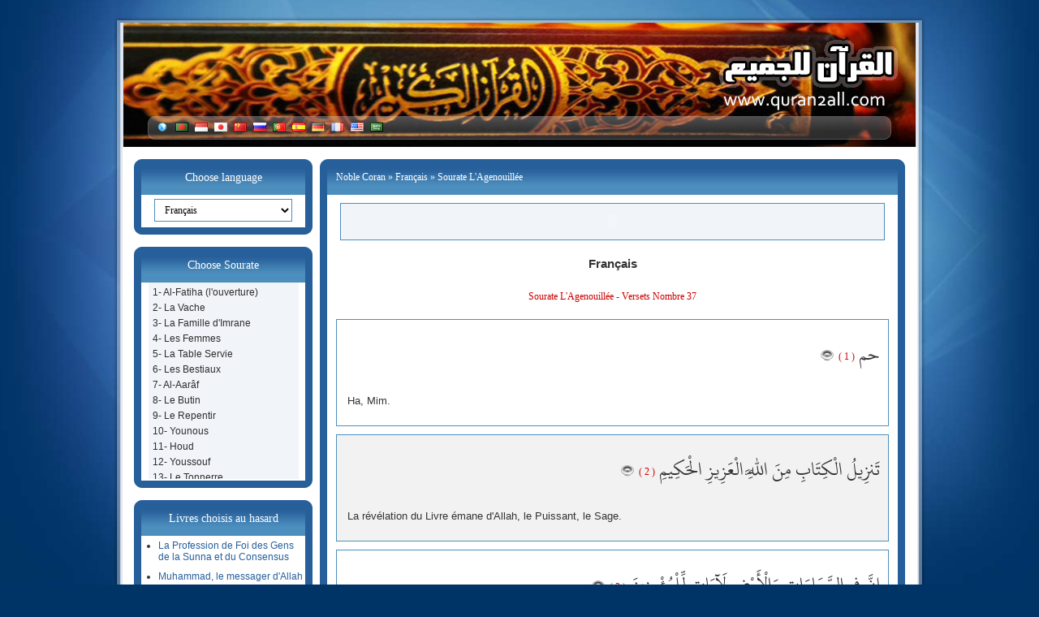

--- FILE ---
content_type: text/html; charset=utf-8
request_url: http://quran2all.com/translate-45-4.html
body_size: 57858
content:
﻿<!DOCTYPE html PUBLIC "-//W3C//DTD XHTML 1.0 Strict//EN" "http://www.w3.org/TR/xhtml1/DTD/xhtml1-strict.dtd">
<html xmlns="http://www.w3.org/1999/xhtml" xml:lang="en" lang="en">
<head>
<meta http-equiv="Content-Type" content="text/html; charset=utf-8" />
<link rel="stylesheet" href="style/default/style.css" type="text/css" />
<link rel="shortcut icon" type="image/x-icon" href="favicon.ico" />
<meta name="description" content="Français - Sourate L'Agenouillée" />
<meta name="keywords" content="Français,-,Sourate,L'Agenouillée" />
<meta name="generator" content="Quran For All version 1.2" />
<script type="text/javascript">
var GB_ROOT_DIR = "js/greybox/";
</script>
<script type="text/javascript" src="js/greybox/AJS.js"></script>
<script type="text/javascript" src="js/greybox/AJS_fx.js"></script>
<script type="text/javascript" src="js/greybox/gb_scripts.js"></script>

<script type="text/javascript" src="js/quran.js"></script>
<script type="text/javascript" src="js/jquery.min.js"></script>

<script type="text/javascript">
function changeurl(id){ location=id; }
</script>

<title>Français - Sourate L'Agenouillée</title>
</head>

<body>
 
<div id="wrap">
<div id="topbg"></div>
<div id="wrap2">

<div id="header">
<div id="headercontent"><a href="index.html"><img class="logo" src="style/default/images/logo.png" title="" alt="" /></a></div>
<div id="topnav"><div style="text-align:left;" class="navbar"><ul>
<li><a href="index.html"><img src="style/default/flags/sa.png" alt="عربي" title="عربي" /></a></li>
<li><a href="language-2.html"><img src="style/default/flags/us.png" alt="English" title="English" /></a></li>
<li><a href="language-4.html"><img src="style/default/flags/fr.png" alt="Français" title="Français" /></a></li>
<li><a href="language-20.html"><img src="style/default/flags/de.png" alt="Deutsch" title="Deutsch" /></a></li>
<li><a href="language-15.html"><img src="style/default/flags/es.png" alt="Español" title="Español" /></a></li>
<li><a href="language-14.html"><img src="style/default/flags/pt.png" alt="Português" title="Português" /></a></li>
<li><a href="language-23.html"><img src="style/default/flags/ru.png" alt="Русский" title="Русский" /></a></li>
<li><a href="language-9.html"><img src="style/default/flags/cn.png" alt="中文" title="中文" /></a></li>
<li><a href="language-10.html"><img src="style/default/flags/jp.png" alt="日本語" title="日本語" /></a></li>
<li><a href="language-8.html"><img src="style/default/flags/id.png" alt="Indonesia" title="Indonesia" /></a></li>
<li><a href="language-17.html"><img src="style/default/flags/bd.png" alt="বাংলা" title="বাংলা" /></a></li>
<li><a href="language.html"><img src="style/default/flags/other.png" alt="Other Languages" title="Other Languages" /></a></li>
</ul></div></div>
</div>

<div class="content">
<div id="bodypages"><div class="rightbody"><div class="tpl_content_top_en"><h1><a href='http://quran2all.com'>Noble Coran</a> &raquo; <a title="French - فرنسي" href="language-4.html">Français</a> &raquo; Sourate L'Agenouillée</h1></div>
<div class="tpl_content_center_en"><div class="tpl_content_center_padding_en"><div class="listensora"><script language="javascript" src="js/audio/audio-player.js"></script><div class="flash_mp3_player"><object type="application/x-shockwave-flash" data="js/audio/player.swf" id="audioplayer1" height="24" width="290">
<param name="movie" value="js/audio/player.swf" />
<param name="FlashVars" value="playerID=playerID=audioplayer1&bg=0xcccccc&leftbg=0xffffff&lefticon=0x333333&rightbg=0xffffff&rightbghover=0xcccccc&righticon=0x333333&righticonhover=0xcccccc&text=0x333333&slider=0x333333&track=0xffffff&border=0xcccccc&loader=0x333333&loop=yes&autostart=yes&soundFile=http://www.mp3qurantranslation.com/quran/french/045.mp3" />
<param name="quality" value="high" />
<param name="menu" value="false" />
<param name="wmode" value="transparent" />
</object></div></div><div id="translateindex"><h1>Français</h1><div class="englishtext">Sourate L'Agenouillée - Versets Nombre 37</div><div class="ayat">حم <span>( 1 ) <a href="listen-45-1-4.html" title="Français L'Agenouillée - Ayaa 1" rel="gb_page_center[500, 350]"><img src="style/default/icons/mp3.png" alt="L'Agenouillée - Ayaa 1" /></a></span>
<div class="translate">Ha, Mim.</div>
</div><div class="ayat2">تَنزِيلُ الْكِتَابِ مِنَ اللَّهِ الْعَزِيزِ الْحَكِيمِ <span>( 2 ) <a href="listen-45-2-4.html" title="Français L'Agenouillée - Ayaa 2" rel="gb_page_center[500, 350]"><img src="style/default/icons/mp3.png" alt="L'Agenouillée - Ayaa 2" /></a></span>
<div class="translate">La révélation du Livre émane d'Allah, le Puissant, le Sage.</div>
</div><div class="ayat">إِنَّ فِي السَّمَاوَاتِ وَالْأَرْضِ لَآيَاتٍ لِّلْمُؤْمِنِينَ <span>( 3 ) <a href="listen-45-3-4.html" title="Français L'Agenouillée - Ayaa 3" rel="gb_page_center[500, 350]"><img src="style/default/icons/mp3.png" alt="L'Agenouillée - Ayaa 3" /></a></span>
<div class="translate">Il y a certes dans les cieux et la terre des preuves pour les croyants.</div>
</div><div class="ayat2">وَفِي خَلْقِكُمْ وَمَا يَبُثُّ مِن دَابَّةٍ آيَاتٌ لِّقَوْمٍ يُوقِنُونَ <span>( 4 ) <a href="listen-45-4-4.html" title="Français L'Agenouillée - Ayaa 4" rel="gb_page_center[500, 350]"><img src="style/default/icons/mp3.png" alt="L'Agenouillée - Ayaa 4" /></a></span>
<div class="translate">Et dans votre propre création, et dans ce qu'Il dissémine comme animaux, il y a des signes pour des gens qui croient avec certitude.</div>
</div><div class="ayat">وَاخْتِلَافِ اللَّيْلِ وَالنَّهَارِ وَمَا أَنزَلَ اللَّهُ مِنَ السَّمَاءِ مِن رِّزْقٍ فَأَحْيَا بِهِ الْأَرْضَ بَعْدَ مَوْتِهَا وَتَصْرِيفِ الرِّيَاحِ آيَاتٌ لِّقَوْمٍ يَعْقِلُونَ <span>( 5 ) <a href="listen-45-5-4.html" title="Français L'Agenouillée - Ayaa 5" rel="gb_page_center[500, 350]"><img src="style/default/icons/mp3.png" alt="L'Agenouillée - Ayaa 5" /></a></span>
<div class="translate">De même dans l'alternance de la nuit et du jour, et dans ce qu'Allah fait descendre du ciel, comme subsistance [pluie] par laquelle Il redonne la vie à la terre une fois morte, et dans la distribution des vents, il y a des signes pour des gens qui raisonnent.</div>
</div><div class="ayat2">تِلْكَ آيَاتُ اللَّهِ نَتْلُوهَا عَلَيْكَ بِالْحَقِّ فَبِأَيِّ حَدِيثٍ بَعْدَ اللَّهِ وَآيَاتِهِ يُؤْمِنُونَ <span>( 6 ) <a href="listen-45-6-4.html" title="Français L'Agenouillée - Ayaa 6" rel="gb_page_center[500, 350]"><img src="style/default/icons/mp3.png" alt="L'Agenouillée - Ayaa 6" /></a></span>
<div class="translate">Voilà les versets d'Allah que Nous te récitons en toute vérité. Alors dans quelle parole croiront-ils après [la parole] d'Allah et après Ses signes ?</div>
</div><div class="ayat">وَيْلٌ لِّكُلِّ أَفَّاكٍ أَثِيمٍ <span>( 7 ) <a href="listen-45-7-4.html" title="Français L'Agenouillée - Ayaa 7" rel="gb_page_center[500, 350]"><img src="style/default/icons/mp3.png" alt="L'Agenouillée - Ayaa 7" /></a></span>
<div class="translate">Malheur à tout grand imposteur pécheur !</div>
</div><div class="ayat2">يَسْمَعُ آيَاتِ اللَّهِ تُتْلَىٰ عَلَيْهِ ثُمَّ يُصِرُّ مُسْتَكْبِرًا كَأَن لَّمْ يَسْمَعْهَا فَبَشِّرْهُ بِعَذَابٍ أَلِيمٍ <span>( 8 ) <a href="listen-45-8-4.html" title="Français L'Agenouillée - Ayaa 8" rel="gb_page_center[500, 350]"><img src="style/default/icons/mp3.png" alt="L'Agenouillée - Ayaa 8" /></a></span>
<div class="translate">Il entend les versets d'Allah qu'on lui récite puis persiste dans son orgueil, comme s'il ne les avait jamais entendus. Annonce-lui donc un châtiment douloureux.</div>
</div><div class="ayat">وَإِذَا عَلِمَ مِنْ آيَاتِنَا شَيْئًا اتَّخَذَهَا هُزُوًا أُولَٰئِكَ لَهُمْ عَذَابٌ مُّهِينٌ <span>( 9 ) <a href="listen-45-9-4.html" title="Français L'Agenouillée - Ayaa 9" rel="gb_page_center[500, 350]"><img src="style/default/icons/mp3.png" alt="L'Agenouillée - Ayaa 9" /></a></span>
<div class="translate">S'il a connaissance de quelques-uns de Nos versets, il les tourne en dérision. Ceux-là auront un châtiment avilissant :</div>
</div><div class="ayat2">مِّن وَرَائِهِمْ جَهَنَّمُ وَلَا يُغْنِي عَنْهُم مَّا كَسَبُوا شَيْئًا وَلَا مَا اتَّخَذُوا مِن دُونِ اللَّهِ أَوْلِيَاءَ وَلَهُمْ عَذَابٌ عَظِيمٌ <span>( 10 ) <a href="listen-45-10-4.html" title="Français L'Agenouillée - Ayaa 10" rel="gb_page_center[500, 350]"><img src="style/default/icons/mp3.png" alt="L'Agenouillée - Ayaa 10" /></a></span>
<div class="translate">L'Enfer est à leur trousses. Ce qu'ils auront acquis ne leur servira à rien, ni ce qu'ils auront pris comme protecteurs, en dehors d'Allah. Ils auront un énorme châtiment.</div>
</div><div class="ayat">هَٰذَا هُدًى وَالَّذِينَ كَفَرُوا بِآيَاتِ رَبِّهِمْ لَهُمْ عَذَابٌ مِّن رِّجْزٍ أَلِيمٌ <span>( 11 ) <a href="listen-45-11-4.html" title="Français L'Agenouillée - Ayaa 11" rel="gb_page_center[500, 350]"><img src="style/default/icons/mp3.png" alt="L'Agenouillée - Ayaa 11" /></a></span>
<div class="translate">Ceci [le Coran] est un guide. Et ceux qui récusent les versets de leur Seigneur auront le supplice d'un châtiment douloureux.</div>
</div><div class="ayat2">اللَّهُ الَّذِي سَخَّرَ لَكُمُ الْبَحْرَ لِتَجْرِيَ الْفُلْكُ فِيهِ بِأَمْرِهِ وَلِتَبْتَغُوا مِن فَضْلِهِ وَلَعَلَّكُمْ تَشْكُرُونَ <span>( 12 ) <a href="listen-45-12-4.html" title="Français L'Agenouillée - Ayaa 12" rel="gb_page_center[500, 350]"><img src="style/default/icons/mp3.png" alt="L'Agenouillée - Ayaa 12" /></a></span>
<div class="translate">Allah, c'est Lui qui vous a assujetti la mer, afin que les vaisseaux y voguent, par Son ordre, et que vous alliez en quête de Sa grâce afin que vous soyez reconnaissants.</div>
</div><div class="ayat">وَسَخَّرَ لَكُم مَّا فِي السَّمَاوَاتِ وَمَا فِي الْأَرْضِ جَمِيعًا مِّنْهُ إِنَّ فِي ذَٰلِكَ لَآيَاتٍ لِّقَوْمٍ يَتَفَكَّرُونَ <span>( 13 ) <a href="listen-45-13-4.html" title="Français L'Agenouillée - Ayaa 13" rel="gb_page_center[500, 350]"><img src="style/default/icons/mp3.png" alt="L'Agenouillée - Ayaa 13" /></a></span>
<div class="translate">Et Il vous a assujetti tout ce qui est dans les cieux et sur la terre, le tout venant de Lui. Il y a là des signes pour des gens qui réfléchissent .</div>
</div><div class="ayat2">قُل لِّلَّذِينَ آمَنُوا يَغْفِرُوا لِلَّذِينَ لَا يَرْجُونَ أَيَّامَ اللَّهِ لِيَجْزِيَ قَوْمًا بِمَا كَانُوا يَكْسِبُونَ <span>( 14 ) <a href="listen-45-14-4.html" title="Français L'Agenouillée - Ayaa 14" rel="gb_page_center[500, 350]"><img src="style/default/icons/mp3.png" alt="L'Agenouillée - Ayaa 14" /></a></span>
<div class="translate">Dis à ceux qui ont cru de pardonner à ceux qui n'espèrent pas les jours d'Allah afin qu'Il rétribue [chaque] peuple pour les acquis qu'ils faisaient.</div>
</div><div class="ayat">مَنْ عَمِلَ صَالِحًا فَلِنَفْسِهِ وَمَنْ أَسَاءَ فَعَلَيْهَا ثُمَّ إِلَىٰ رَبِّكُمْ تُرْجَعُونَ <span>( 15 ) <a href="listen-45-15-4.html" title="Français L'Agenouillée - Ayaa 15" rel="gb_page_center[500, 350]"><img src="style/default/icons/mp3.png" alt="L'Agenouillée - Ayaa 15" /></a></span>
<div class="translate">Quiconque fait le bien, le fait pour lui-même; et quiconque agit mal, agit contre lui-même. Puis vous serez ramenés vers votre Seigneur.</div>
</div><div class="ayat2">وَلَقَدْ آتَيْنَا بَنِي إِسْرَائِيلَ الْكِتَابَ وَالْحُكْمَ وَالنُّبُوَّةَ وَرَزَقْنَاهُم مِّنَ الطَّيِّبَاتِ وَفَضَّلْنَاهُمْ عَلَى الْعَالَمِينَ <span>( 16 ) <a href="listen-45-16-4.html" title="Français L'Agenouillée - Ayaa 16" rel="gb_page_center[500, 350]"><img src="style/default/icons/mp3.png" alt="L'Agenouillée - Ayaa 16" /></a></span>
<div class="translate">Nous avons effectivement apporté aux Enfants d'Israël le Livre, la sagesse, la prophétie, et leur avons attribué de bonnes choses, et les préférâmes aux autres humains [leurs contemporains];</div>
</div><div class="ayat">وَآتَيْنَاهُم بَيِّنَاتٍ مِّنَ الْأَمْرِ فَمَا اخْتَلَفُوا إِلَّا مِن بَعْدِ مَا جَاءَهُمُ الْعِلْمُ بَغْيًا بَيْنَهُمْ إِنَّ رَبَّكَ يَقْضِي بَيْنَهُمْ يَوْمَ الْقِيَامَةِ فِيمَا كَانُوا فِيهِ يَخْتَلِفُونَ <span>( 17 ) <a href="listen-45-17-4.html" title="Français L'Agenouillée - Ayaa 17" rel="gb_page_center[500, 350]"><img src="style/default/icons/mp3.png" alt="L'Agenouillée - Ayaa 17" /></a></span>
<div class="translate">Et Nous leur avons apporté des preuves évidentes de l'Ordre . Ils ne divergèrent qu'après que la science leur fut venue, par agressivité entre eux. Ton Seigneur décidera parmi eux, au Jour de la Résurrection, sur ce en quoi ils divergeaient.</div>
</div><div class="ayat2">ثُمَّ جَعَلْنَاكَ عَلَىٰ شَرِيعَةٍ مِّنَ الْأَمْرِ فَاتَّبِعْهَا وَلَا تَتَّبِعْ أَهْوَاءَ الَّذِينَ لَا يَعْلَمُونَ <span>( 18 ) <a href="listen-45-18-4.html" title="Français L'Agenouillée - Ayaa 18" rel="gb_page_center[500, 350]"><img src="style/default/icons/mp3.png" alt="L'Agenouillée - Ayaa 18" /></a></span>
<div class="translate">Puis Nous t'avons mis sur la voie de l'Ordre [une religion claire et parfaite]. Suis-la donc et ne suis pas les passions de ceux qui ne savent pas.</div>
</div><div class="ayat">إِنَّهُمْ لَن يُغْنُوا عَنكَ مِنَ اللَّهِ شَيْئًا وَإِنَّ الظَّالِمِينَ بَعْضُهُمْ أَوْلِيَاءُ بَعْضٍ وَاللَّهُ وَلِيُّ الْمُتَّقِينَ <span>( 19 ) <a href="listen-45-19-4.html" title="Français L'Agenouillée - Ayaa 19" rel="gb_page_center[500, 350]"><img src="style/default/icons/mp3.png" alt="L'Agenouillée - Ayaa 19" /></a></span>
<div class="translate">Il ne te seront d'aucune utilité vis-à-vis d'Allah. Les injustes sont vraiment alliés les uns des autres; tandis qu'Allah est le Protecteur des pieux.</div>
</div><div class="ayat2">هَٰذَا بَصَائِرُ لِلنَّاسِ وَهُدًى وَرَحْمَةٌ لِّقَوْمٍ يُوقِنُونَ <span>( 20 ) <a href="listen-45-20-4.html" title="Français L'Agenouillée - Ayaa 20" rel="gb_page_center[500, 350]"><img src="style/default/icons/mp3.png" alt="L'Agenouillée - Ayaa 20" /></a></span>
<div class="translate">Ceci [le Coran] constitue pour les hommes une source de clarté, un guide et une miséricorde pour les gens qui croient avec certitude.</div>
</div><div class="ayat">أَمْ حَسِبَ الَّذِينَ اجْتَرَحُوا السَّيِّئَاتِ أَن نَّجْعَلَهُمْ كَالَّذِينَ آمَنُوا وَعَمِلُوا الصَّالِحَاتِ سَوَاءً مَّحْيَاهُمْ وَمَمَاتُهُمْ سَاءَ مَا يَحْكُمُونَ <span>( 21 ) <a href="listen-45-21-4.html" title="Français L'Agenouillée - Ayaa 21" rel="gb_page_center[500, 350]"><img src="style/default/icons/mp3.png" alt="L'Agenouillée - Ayaa 21" /></a></span>
<div class="translate">Ceux qui commettent des mauvaises actions comptent-ils que Nous allons les traiter comme ceux qui croient et accomplissent les bonnes oeuvres, dans leur vie et dans leur mort ? Comme ils jugent mal !</div>
</div><div class="ayat2">وَخَلَقَ اللَّهُ السَّمَاوَاتِ وَالْأَرْضَ بِالْحَقِّ وَلِتُجْزَىٰ كُلُّ نَفْسٍ بِمَا كَسَبَتْ وَهُمْ لَا يُظْلَمُونَ <span>( 22 ) <a href="listen-45-22-4.html" title="Français L'Agenouillée - Ayaa 22" rel="gb_page_center[500, 350]"><img src="style/default/icons/mp3.png" alt="L'Agenouillée - Ayaa 22" /></a></span>
<div class="translate">Et Allah a créé les cieux et la terre en toute vérité et afin que chaque âme soit rétribuée selon ce qu'elle a acquis. Ils ne seront cependant pas lésés.</div>
</div><div class="ayat">أَفَرَأَيْتَ مَنِ اتَّخَذَ إِلَٰهَهُ هَوَاهُ وَأَضَلَّهُ اللَّهُ عَلَىٰ عِلْمٍ وَخَتَمَ عَلَىٰ سَمْعِهِ وَقَلْبِهِ وَجَعَلَ عَلَىٰ بَصَرِهِ غِشَاوَةً فَمَن يَهْدِيهِ مِن بَعْدِ اللَّهِ أَفَلَا تَذَكَّرُونَ <span>( 23 ) <a href="listen-45-23-4.html" title="Français L'Agenouillée - Ayaa 23" rel="gb_page_center[500, 350]"><img src="style/default/icons/mp3.png" alt="L'Agenouillée - Ayaa 23" /></a></span>
<div class="translate">Vois-tu celui qui prend sa passion pour sa propre divinité ? Et Allah l'égare sciemment et scelle son ouïe et son cœur et étend un voile sur sa vue. Qui donc peut le guider après Allah ? Ne vous rappelez-vous donc pas ?</div>
</div><div class="ayat2">وَقَالُوا مَا هِيَ إِلَّا حَيَاتُنَا الدُّنْيَا نَمُوتُ وَنَحْيَا وَمَا يُهْلِكُنَا إِلَّا الدَّهْرُ وَمَا لَهُم بِذَٰلِكَ مِنْ عِلْمٍ إِنْ هُمْ إِلَّا يَظُنُّونَ <span>( 24 ) <a href="listen-45-24-4.html" title="Français L'Agenouillée - Ayaa 24" rel="gb_page_center[500, 350]"><img src="style/default/icons/mp3.png" alt="L'Agenouillée - Ayaa 24" /></a></span>
<div class="translate">Et ils dirent : "Il n'y a pour nous que la vie d'ici-bas : nous mourons et nous vivons et seul le temps nous fait périr". Ils n'ont de cela aucune connaissance : ils ne font qu'émettre des conjectures.</div>
</div><div class="ayat">وَإِذَا تُتْلَىٰ عَلَيْهِمْ آيَاتُنَا بَيِّنَاتٍ مَّا كَانَ حُجَّتَهُمْ إِلَّا أَن قَالُوا ائْتُوا بِآبَائِنَا إِن كُنتُمْ صَادِقِينَ <span>( 25 ) <a href="listen-45-25-4.html" title="Français L'Agenouillée - Ayaa 25" rel="gb_page_center[500, 350]"><img src="style/default/icons/mp3.png" alt="L'Agenouillée - Ayaa 25" /></a></span>
<div class="translate">Et quand on leur récite Nos versets bien clairs, leur seul argument est de dire : "Faites revenir nos ancêtres si vous êtes véridiques".</div>
</div><div class="ayat2">قُلِ اللَّهُ يُحْيِيكُمْ ثُمَّ يُمِيتُكُمْ ثُمَّ يَجْمَعُكُمْ إِلَىٰ يَوْمِ الْقِيَامَةِ لَا رَيْبَ فِيهِ وَلَٰكِنَّ أَكْثَرَ النَّاسِ لَا يَعْلَمُونَ <span>( 26 ) <a href="listen-45-26-4.html" title="Français L'Agenouillée - Ayaa 26" rel="gb_page_center[500, 350]"><img src="style/default/icons/mp3.png" alt="L'Agenouillée - Ayaa 26" /></a></span>
<div class="translate">Dis : "Allah vous donne la vie puis Il vous donne la mort. Ensuite Il vous réunira le Jour de la Résurrection, il n'y a pas de doute à ce sujet, mais la plupart des gens ne savent pas.</div>
</div><div class="ayat">وَلِلَّهِ مُلْكُ السَّمَاوَاتِ وَالْأَرْضِ وَيَوْمَ تَقُومُ السَّاعَةُ يَوْمَئِذٍ يَخْسَرُ الْمُبْطِلُونَ <span>( 27 ) <a href="listen-45-27-4.html" title="Français L'Agenouillée - Ayaa 27" rel="gb_page_center[500, 350]"><img src="style/default/icons/mp3.png" alt="L'Agenouillée - Ayaa 27" /></a></span>
<div class="translate">A Allah appartient le royaume des cieux et de la terre. Et le jour où l'Heure arrivera, ce jour-là, les imposteurs seront perdus.</div>
</div><div class="ayat2">وَتَرَىٰ كُلَّ أُمَّةٍ جَاثِيَةً كُلُّ أُمَّةٍ تُدْعَىٰ إِلَىٰ كِتَابِهَا الْيَوْمَ تُجْزَوْنَ مَا كُنتُمْ تَعْمَلُونَ <span>( 28 ) <a href="listen-45-28-4.html" title="Français L'Agenouillée - Ayaa 28" rel="gb_page_center[500, 350]"><img src="style/default/icons/mp3.png" alt="L'Agenouillée - Ayaa 28" /></a></span>
<div class="translate">Et tu verras chaque communauté agenouillée. Chaque communauté sera appelée vers son livre. On vous rétribuera aujourd'hui selon ce que vous oeuvriez.</div>
</div><div class="ayat">هَٰذَا كِتَابُنَا يَنطِقُ عَلَيْكُم بِالْحَقِّ إِنَّا كُنَّا نَسْتَنسِخُ مَا كُنتُمْ تَعْمَلُونَ <span>( 29 ) <a href="listen-45-29-4.html" title="Français L'Agenouillée - Ayaa 29" rel="gb_page_center[500, 350]"><img src="style/default/icons/mp3.png" alt="L'Agenouillée - Ayaa 29" /></a></span>
<div class="translate">Voilà Notre Livre. Il parle de vous en toute vérité car Nous enregistrions [tout] ce que vous faisiez".</div>
</div><div class="ayat2">فَأَمَّا الَّذِينَ آمَنُوا وَعَمِلُوا الصَّالِحَاتِ فَيُدْخِلُهُمْ رَبُّهُمْ فِي رَحْمَتِهِ ذَٰلِكَ هُوَ الْفَوْزُ الْمُبِينُ <span>( 30 ) <a href="listen-45-30-4.html" title="Français L'Agenouillée - Ayaa 30" rel="gb_page_center[500, 350]"><img src="style/default/icons/mp3.png" alt="L'Agenouillée - Ayaa 30" /></a></span>
<div class="translate">Ceux qui ont cru et fait de bonnes oeuvres, leur Seigneur les fera entrer dans sa miséricorde. Voilà le succès évident.</div>
</div><div class="ayat">وَأَمَّا الَّذِينَ كَفَرُوا أَفَلَمْ تَكُنْ آيَاتِي تُتْلَىٰ عَلَيْكُمْ فَاسْتَكْبَرْتُمْ وَكُنتُمْ قَوْمًا مُّجْرِمِينَ <span>( 31 ) <a href="listen-45-31-4.html" title="Français L'Agenouillée - Ayaa 31" rel="gb_page_center[500, 350]"><img src="style/default/icons/mp3.png" alt="L'Agenouillée - Ayaa 31" /></a></span>
<div class="translate">Et quant à ceux qui ont mécru [il sera dit]: "Mes versets ne vous étaient-ils pas récités ? Mais vous vous enfliez d'orgueil et vous étiez des gens criminels".</div>
</div><div class="ayat2">وَإِذَا قِيلَ إِنَّ وَعْدَ اللَّهِ حَقٌّ وَالسَّاعَةُ لَا رَيْبَ فِيهَا قُلْتُم مَّا نَدْرِي مَا السَّاعَةُ إِن نَّظُنُّ إِلَّا ظَنًّا وَمَا نَحْنُ بِمُسْتَيْقِنِينَ <span>( 32 ) <a href="listen-45-32-4.html" title="Français L'Agenouillée - Ayaa 32" rel="gb_page_center[500, 350]"><img src="style/default/icons/mp3.png" alt="L'Agenouillée - Ayaa 32" /></a></span>
<div class="translate">Et quand on disait : "la promesse d'Allah est vérité; et l'Heure n'est pas l'objet d'un doute", vous disiez : "Nous ne savons pas ce que c'est que l'Heure; et nous ne faisions à son sujet que de simples conjectures et nous ne sommes pas convaincus [qu'elle arrivera].</div>
</div><div class="ayat">وَبَدَا لَهُمْ سَيِّئَاتُ مَا عَمِلُوا وَحَاقَ بِهِم مَّا كَانُوا بِهِ يَسْتَهْزِئُونَ <span>( 33 ) <a href="listen-45-33-4.html" title="Français L'Agenouillée - Ayaa 33" rel="gb_page_center[500, 350]"><img src="style/default/icons/mp3.png" alt="L'Agenouillée - Ayaa 33" /></a></span>
<div class="translate">Et leur apparaîtra [la laideur] de leurs mauvaises actions. Et ce dont ils se moquaient les cernera.</div>
</div><div class="ayat2">وَقِيلَ الْيَوْمَ نَنسَاكُمْ كَمَا نَسِيتُمْ لِقَاءَ يَوْمِكُمْ هَٰذَا وَمَأْوَاكُمُ النَّارُ وَمَا لَكُم مِّن نَّاصِرِينَ <span>( 34 ) <a href="listen-45-34-4.html" title="Français L'Agenouillée - Ayaa 34" rel="gb_page_center[500, 350]"><img src="style/default/icons/mp3.png" alt="L'Agenouillée - Ayaa 34" /></a></span>
<div class="translate">Et on leur dira : "Aujourd'hui Nous vous oublions comme vous avez oublié la rencontre de votre jour que voici. Votre refuge est le Feu; et vous n'aurez point de secoureurs.</div>
</div><div class="ayat">ذَٰلِكُم بِأَنَّكُمُ اتَّخَذْتُمْ آيَاتِ اللَّهِ هُزُوًا وَغَرَّتْكُمُ الْحَيَاةُ الدُّنْيَا فَالْيَوْمَ لَا يُخْرَجُونَ مِنْهَا وَلَا هُمْ يُسْتَعْتَبُونَ <span>( 35 ) <a href="listen-45-35-4.html" title="Français L'Agenouillée - Ayaa 35" rel="gb_page_center[500, 350]"><img src="style/default/icons/mp3.png" alt="L'Agenouillée - Ayaa 35" /></a></span>
<div class="translate">Cela parce que vous preniez en raillerie les versets d'Allah et que la vie d'ici-bas vous trompait". Ce jour-là on ne les en fera pas sortir et on ne les excusera pas non plus.</div>
</div><div class="ayat2">فَلِلَّهِ الْحَمْدُ رَبِّ السَّمَاوَاتِ وَرَبِّ الْأَرْضِ رَبِّ الْعَالَمِينَ <span>( 36 ) <a href="listen-45-36-4.html" title="Français L'Agenouillée - Ayaa 36" rel="gb_page_center[500, 350]"><img src="style/default/icons/mp3.png" alt="L'Agenouillée - Ayaa 36" /></a></span>
<div class="translate">Louange à Allah, Seigneur des cieux et Seigneur de la terre : Seigneur de l'univers.</div>
</div><div class="ayat">وَلَهُ الْكِبْرِيَاءُ فِي السَّمَاوَاتِ وَالْأَرْضِ وَهُوَ الْعَزِيزُ الْحَكِيمُ <span>( 37 ) <a href="listen-45-37-4.html" title="Français L'Agenouillée - Ayaa 37" rel="gb_page_center[500, 350]"><img src="style/default/icons/mp3.png" alt="L'Agenouillée - Ayaa 37" /></a></span>
<div class="translate">Et à Lui la grandeur dans les cieux et la terre. Et c'est Lui le Puissant, le Sage.</div>
</div></div></div></div>
<div class="tpl_content_bottom_en"></div><div class="tpl_content_top_en"><h1>Livres choisis au hasard</h1></div>
<div class="tpl_content_center_en"><div class="tpl_content_center_padding_en"><div class="books borderbox"><ul><li><a title="شرح أصول الإيمان [ نبذة في العقيدة الإسلامية ]
شرح أصول الإيمان: رسالةٌ قيِّمة للشيخ العلامة ابن عثيمين - رحمه الله - جمع فيها «نبذة في العقيدة الإسلامية»، وقد تكلم فيها عن الإيمان وأركانه الست بشيءٍ من الإيجاز بالاستدلال بآيات الكتاب العظيم، وسنة الرسول الكريم - صلى الله عليه وسلم -." href="book-details-120-4.html" class="bookstitle">L'explication des fondements de la foi islamique</a><span class="description">De toutes les sciences, le Tawhid (l’unicité d’Allah) est la plus noble et la plus éminente ; c’est la science qui mérite le plus d’être étudiée, parce qu’elle nous permet de connaître Allah, Ses Noms et Attributs et Ses droits sur Ses serviteurs. Elle est aussi la clé de la voie qui mène vers Allah et le fondement de Sa législation. Ce livre explique donc la foi islamique et ses fondements. &Eacute;tant donné la place centrale qu’occupe au sein de la religion l’unicité d’Allah, il est du devoir de chaque musulman de lui accorder l’importance qu’elle mérite, notamment en l’étudiant et en l’enseignant, en méditant sa signification et en l’adoptant comme croyance, afin de bâtir sa religion sur une base saine, et d’acquérir une sérénité et une soumission qui le feront parvenir à la félicité.</span><p><span>Ecrit par :</span> Mohammed ibn Othaymine</p><p><span>Correcteurs :</span> Abu Hamza Al-Germâny</p><p><span>Traducteurs :</span> Njykum Yahia</p><p><span>Publié par :</span> Bureau de prédication islamique de Rabwah (Riyadh)</p><p><span>Source :</span> <a target="_blank" href="http://www.islamhouse.com/p/1529">http://www.islamhouse.com/p/1529</a></p><p class="downloadicons"><span>Download :</span><a target="_blank" rel="nofollow" href="http://www.islamhouse.com/d/files/fr/ih_books/single/fr_Profile_in_the_Islamic_faith.pdf"><img src="style/default/icons/typefile/pdf.gif" alt="L'explication des fondements de la foi islamique"title="L'explication des fondements de la foi islamique" class="iconstypefile" /></a><a target="_blank" rel="nofollow" href="http://www.islamhouse.com/d/files/fr/ih_books/single/fr_Profile_in_the_Islamic_faith.doc"><img src="style/default/icons/typefile/doc.gif" alt="L'explication des fondements de la foi islamique"title="L'explication des fondements de la foi islamique" class="iconstypefile" /></a></p><div class="booksborder"></div></li><li><a title="هكذا كان محمد عليه الصلاة و السلام
سيرة مختصرة لنبي الإسلام عليه الصلاة و السلام" href="book-details-94-4.html" class="bookstitle">Ceci est Mohammed : biographie succinte du prophète de l'islam</a><span class="description">Cette biographie succincte élaborée par le site www.islamway.com en plusieurs langues met en relief la vie de notre prophète (sur lui la paix) à La Mecque avant son émigration à Médine. A lire...</span><p><span>Ecrit par :</span> Plusieurs auteurs</p><p><span>Source :</span> <a target="_blank" href="http://www.islamhouse.com/p/64383">http://www.islamhouse.com/p/64383</a></p><p class="downloadicons"><span>Download :</span><a target="_blank" rel="nofollow" href="http://www.islamhouse.com/d/files/fr/ih_books/fr-biographiepropheteislamway.pdf"><img src="style/default/icons/typefile/pdf.gif" alt="Ceci est Mohammed : biographie succinte du prophète de l'islam"title="Ceci est Mohammed : biographie succinte du prophète de l'islam" class="iconstypefile" /></a></p><div class="booksborder"></div></li><li><a title="حقوق الإنسان في الإسلام والرد على الشبهات المثارة حولها
حقوق الإنسان في الإسلام والرد على الشبهات المثارة حولها: هذا الكتاب يتحدَّث عن حقوق الإنسان في الإسلام، ويرد على بعض الشبهات التي حاول أعداء الإسلام إثارتها حول الموضوع في الشريعة الإسلامية؛ ومنها: أن الشريعة الإسلامية جامدة لا تتكيَّف مع تطورات العصر، أو أن غير المسلمين لا حقوق لهم في المجتمع الإسلامي، أو أن حد المرتد وتحريم المرأة المسلمة من زواجها بغير مسلم منافيان للحرية الشخصية، إلى غير ذلك من الشبهات. - ملاحظة: نشرت هذه الطبعة على نفقة صاحب السمو الملكي الأمير سلطان بن عبد العزيز آل سعود." href="book-details-115-4.html" class="bookstitle">Les droits de l'homme en islam et la réfutation des préjugés</a><span class="description">Ce livre démontre que l'islam est une religion de droit et de justice. Cet écrit réfute également les préjugés contre l'islam.</span><p><span>Ecrit par :</span> Suleiman ibn Abdal Rahman Al Hukail</p><p><span>Source :</span> <a target="_blank" href="http://www.islamhouse.com/p/1570">http://www.islamhouse.com/p/1570</a></p><p class="downloadicons"><span>Download :</span><a target="_blank" rel="nofollow" href="http://www.islamhouse.com/d/files/fr/ih_books/single/fr_Human_rights_in_Islam.pdf"><img src="style/default/icons/typefile/pdf.gif" alt="Les droits de l'homme en islam et la réfutation des préjugés"title="Les droits de l'homme en islam et la réfutation des préjugés" class="iconstypefile" /></a></p><div class="booksborder"></div></li><li><a title="تحريم الإسبال
هذا البحث يبين خطورة الإسبال والمخيلة." href="book-details-38-4.html" class="bookstitle">L'interdiction de laisser son habit descendre en dessous de ses chevilles</a><span class="description">Ce livre met en relief une attitude désormais répandue chez les musulmans, celle de laisser traîner ses vêtements sous les chevilles. Ce livre tient à clarifier cette question avec argument et réflexion juste basée sur la sounna de notre prophète bien-aimé (que la paix et la bénédiction soient sur lui) et sur les opinions des savants qui ont préconisé l'interdiction. Ce livre est un travail d'un groupe de frères de Rouen et une traduction d'un livret sur le sujet. Un livre complet et concis à lire...</span><p><span>Ecrit par :</span> Plusieurs auteurs</p><p><span>Correcteurs :</span> Plusieurs correcteurs</p><p><span>Source :</span> <a target="_blank" href="http://www.islamhouse.com/p/313786">http://www.islamhouse.com/p/313786</a></p><p class="downloadicons"><span>Download :</span><a target="_blank" rel="nofollow" href="http://www.islamhouse.com/d/files/fr/ih_books/fr-Islamhouse-Isbal-AbuTalha-Rouen.pdf"><img src="style/default/icons/typefile/pdf.gif" alt="L'interdiction de laisser son habit descendre en dessous de ses chevilles"title="L'interdiction de laisser son habit descendre en dessous de ses chevilles" class="iconstypefile" /></a></p><div class="booksborder"></div></li><li><a title="أحكام تلاوة القرآن الكريم برواية حفص
هذا الكتاب يجمع أحكام التجويد بأسلوب سهل للمبتدئين الفرنسيين." href="book-details-3-4.html" class="bookstitle">Résumé des règles du tajwid (Hafs)</a><span class="description">Voici un résumé très intéressant sur le Tajwid. Les règles du Tajwid sont les règles qui permettent de lire correctement le Coran et d'embellir sa lecture. C'est une adoration qu'Allah aime. Embellir sa voix pour réciter le Coran augmente notre méditation et notre recueillement. Ce livre est conçu spécifiquement pour les francophones qui veulent apprendre le Tajwid. Par ailleurs, ce livre n'est qu'une aide car il faut absolument un professeur qui vous montrera la pratique.</span><p><span>Ecrit par :</span> Plusieurs auteurs</p><p><span>Source :</span> <a target="_blank" href="http://www.islamhouse.com/p/377519">http://www.islamhouse.com/p/377519</a></p><p class="downloadicons"><span>Download :</span><a target="_blank" rel="nofollow" href="http://www.islamhouse.com/d/files/fr/ih_books/single/fr-Islamhouse-regles_tajwid.pdf"><img src="style/default/icons/typefile/pdf.gif" alt="Résumé des règles du tajwid (Hafs)"title="Résumé des règles du tajwid (Hafs)" class="iconstypefile" /></a></p></li></ul></div></div></div>
<div class="tpl_content_bottom_en"></div></div><div class="leftbody"><div class="tpl_menu_top_en"><h1>Choose language</h1></div>
<div class="tpl_menu_center_en"><div class="tpl_menu_center_padding_en"><div class="sorabox_en">
<select size="1" onchange="changeSurah(this.value);">
<option value="#">&nbsp;Select language ...</option><option title="English - Transliteration - إنجليزي معرّب" value="language-1.html" >&nbsp;English - Transliteration</option><option title="English - Sahih International - إنجليزي - صحيح انترناشيونال" value="language-2.html" >&nbsp;English - Sahih International</option><option title="English - Yusuf Ali - إنجليزي - يوسف علي" value="language-3.html" >&nbsp;English - Yusuf Ali</option><option title="French - فرنسي" value="language-4.html" selected="selected">&nbsp;Français</option><option title="Dutch - هولندي" value="language-5.html" >&nbsp;Nederlands</option><option title="Turkish - تركي" value="language-6.html" >&nbsp;Türkçe</option><option title="Malay - ماليزي" value="language-7.html" >&nbsp;Melayu</option><option title="Indonesian - اندونيسي" value="language-8.html" >&nbsp;Indonesia</option><option title="Chinese - صيني" value="language-9.html" >&nbsp;中文</option><option title="Japanese - ياباني" value="language-10.html" >&nbsp;日本語</option><option title="Italian - ايطالي" value="language-11.html" >&nbsp;Italiano</option><option title="Korean - كوري" value="language-12.html" >&nbsp;한국어</option><option title="Malayalam - مالايالام" value="language-13.html" >&nbsp;മലയാളം</option><option title="Portuguese - برتغالي" value="language-14.html" >&nbsp;Português</option><option title="Spanish - إسباني" value="language-15.html" >&nbsp;Español</option><option title="Urdu - أردو" value="language-16.html" >&nbsp;اردو</option><option title="Bangali - بنغالي" value="language-17.html" >&nbsp;বাংলা</option><option title="Tamil - تاميلي" value="language-18.html" >&nbsp;தமிழ்</option><option title="Czech - تشيكي" value="language-19.html" >&nbsp;České</option><option title="German - الماني" value="language-20.html" >&nbsp;Deutsch</option><option title="Persian - فارسي" value="language-21.html" >&nbsp;فارسى</option><option title="Romanian - روماني" value="language-22.html" >&nbsp;Română</option><option title="Russian - روسي" value="language-23.html" >&nbsp;Русский</option><option title="Swedish - سويدي" value="language-24.html" >&nbsp;Svenska</option><option title="Albanian - الباني" value="language-25.html" >&nbsp;Shqip</option><option title="Azerbaijani - أذري" value="language-26.html" >&nbsp;Azərbaycanca</option><option title="Bosnian - بوسني" value="language-27.html" >&nbsp;Bosanski</option><option title="Bulgarian - بلغاري" value="language-28.html" >&nbsp;Български</option><option title="Hausa - الهاوسا" value="language-29.html" >&nbsp;Hausa</option><option title="Kurdish - كردي" value="language-30.html" >&nbsp;كوردی</option><option title="Norwegian - نرويجي" value="language-31.html" >&nbsp;Norske</option><option title="Polish - بولندا" value="language-32.html" >&nbsp;Polski</option><option title="Somali - صومالي" value="language-33.html" >&nbsp;soomaali</option><option title="Swahili - كيني" value="language-34.html" >&nbsp;Swahili</option><option title="Tajik - طاجيكي" value="language-35.html" >&nbsp;Тоҷики</option><option title="Tatar - تتاري" value="language-36.html" >&nbsp;Татарча</option><option title="Thailand - تايلندي" value="language-37.html" >&nbsp;ไทย</option><option title="Uyghur - أيغوري" value="language-38.html" >&nbsp;ئۇيغۇرچە</option><option title="Uzbek - أوزبكي" value="language-39.html" >&nbsp;Ўзбек</option><option title="Divehi - مالديفي" value="language-40.html" >&nbsp;ދިވެހި</option><option title="Sindhi - سندي" value="language-41.html" >&nbsp;Sindhi</option></select></div></div></div>
<div class="tpl_menu_bottom_en"></div><div class="tpl_menu_top_en"><h1>Choose Sourate</h1></div>
<div class="tpl_menu_center_en"><div class="tpl_menu_center_padding_en"><div class="soraoverflow_en"><div class="links4sora"><a title="Sourate Al-Fatiha (l'ouverture)" href="translate-1-4.html">1- Al-Fatiha (l'ouverture)</a></div><div class="links4sora"><a title="Sourate La Vache" href="translate-2-4.html">2- La Vache</a></div><div class="links4sora"><a title="Sourate La Famille d'Imrane" href="translate-3-4.html">3- La Famille d'Imrane</a></div><div class="links4sora"><a title="Sourate Les Femmes" href="translate-4-4.html">4- Les Femmes</a></div><div class="links4sora"><a title="Sourate La Table Servie" href="translate-5-4.html">5- La Table Servie</a></div><div class="links4sora"><a title="Sourate Les Bestiaux" href="translate-6-4.html">6- Les Bestiaux</a></div><div class="links4sora"><a title="Sourate Al-Aarâf" href="translate-7-4.html">7- Al-Aarâf</a></div><div class="links4sora"><a title="Sourate Le Butin" href="translate-8-4.html">8- Le Butin</a></div><div class="links4sora"><a title="Sourate Le Repentir" href="translate-9-4.html">9- Le Repentir</a></div><div class="links4sora"><a title="Sourate Younous" href="translate-10-4.html">10- Younous</a></div><div class="links4sora"><a title="Sourate Houd" href="translate-11-4.html">11- Houd</a></div><div class="links4sora"><a title="Sourate Youssouf" href="translate-12-4.html">12- Youssouf</a></div><div class="links4sora"><a title="Sourate Le Tonnerre" href="translate-13-4.html">13- Le Tonnerre</a></div><div class="links4sora"><a title="Sourate Ibrahim" href="translate-14-4.html">14- Ibrahim</a></div><div class="links4sora"><a title="Sourate Al-Hijr" href="translate-15-4.html">15- Al-Hijr</a></div><div class="links4sora"><a title="Sourate Les Abeilles" href="translate-16-4.html">16- Les Abeilles</a></div><div class="links4sora"><a title="Sourate Le Voyage Nocturne" href="translate-17-4.html">17- Le Voyage Nocturne</a></div><div class="links4sora"><a title="Sourate La Caverne" href="translate-18-4.html">18- La Caverne</a></div><div class="links4sora"><a title="Sourate Maryam" href="translate-19-4.html">19- Maryam</a></div><div class="links4sora"><a title="Sourate Ta-Ha" href="translate-20-4.html">20- Ta-Ha</a></div><div class="links4sora"><a title="Sourate Les Prophètes" href="translate-21-4.html">21- Les Prophètes</a></div><div class="links4sora"><a title="Sourate Le Pèlerinage" href="translate-22-4.html">22- Le Pèlerinage</a></div><div class="links4sora"><a title="Sourate Les Croyants" href="translate-23-4.html">23- Les Croyants</a></div><div class="links4sora"><a title="Sourate La Lumière" href="translate-24-4.html">24- La Lumière</a></div><div class="links4sora"><a title="Sourate Le Discernement" href="translate-25-4.html">25- Le Discernement</a></div><div class="links4sora"><a title="Sourate Les Poètes" href="translate-26-4.html">26- Les Poètes</a></div><div class="links4sora"><a title="Sourate La Fourmi" href="translate-27-4.html">27- La Fourmi</a></div><div class="links4sora"><a title="Sourate Le Récit" href="translate-28-4.html">28- Le Récit</a></div><div class="links4sora"><a title="Sourate L'Araignée" href="translate-29-4.html">29- L'Araignée</a></div><div class="links4sora"><a title="Sourate Les Romains" href="translate-30-4.html">30- Les Romains</a></div><div class="links4sora"><a title="Sourate Louqman" href="translate-31-4.html">31- Louqman</a></div><div class="links4sora"><a title="Sourate La Prosternation" href="translate-32-4.html">32- La Prosternation</a></div><div class="links4sora"><a title="Sourate Les Coalisés" href="translate-33-4.html">33- Les Coalisés</a></div><div class="links4sora"><a title="Sourate Saba" href="translate-34-4.html">34- Saba</a></div><div class="links4sora"><a title="Sourate Le Créateur" href="translate-35-4.html">35- Le Créateur</a></div><div class="links4sora"><a title="Sourate Ya-Sine" href="translate-36-4.html">36- Ya-Sine</a></div><div class="links4sora"><a title="Sourate Les Rangés" href="translate-37-4.html">37- Les Rangés</a></div><div class="links4sora"><a title="Sourate Sad" href="translate-38-4.html">38- Sad</a></div><div class="links4sora"><a title="Sourate Les Groupes" href="translate-39-4.html">39- Les Groupes</a></div><div class="links4sora"><a title="Sourate Le Pardonneur" href="translate-40-4.html">40- Le Pardonneur</a></div><div class="links4sora"><a title="Sourate Les Versets détaillés" href="translate-41-4.html">41- Les Versets détaillés</a></div><div class="links4sora"><a title="Sourate La Consultation" href="translate-42-4.html">42- La Consultation</a></div><div class="links4sora"><a title="Sourate L'Ornement" href="translate-43-4.html">43- L'Ornement</a></div><div class="links4sora"><a title="Sourate La Fumée" href="translate-44-4.html">44- La Fumée</a></div><div class="links4sora"><a title="Sourate L'Agenouillée" href="translate-45-4.html">45- L'Agenouillée</a></div><div class="links4sora"><a title="Sourate Al-Ahqaf" href="translate-46-4.html">46- Al-Ahqaf</a></div><div class="links4sora"><a title="Sourate Muhammad" href="translate-47-4.html">47- Muhammad</a></div><div class="links4sora"><a title="Sourate La Victoire éclatante" href="translate-48-4.html">48- La Victoire éclatante</a></div><div class="links4sora"><a title="Sourate Les Appartements" href="translate-49-4.html">49- Les Appartements</a></div><div class="links4sora"><a title="Sourate Qaf" href="translate-50-4.html">50- Qaf</a></div><div class="links4sora"><a title="Sourate Qui Eparpillent" href="translate-51-4.html">51- Qui Eparpillent</a></div><div class="links4sora"><a title="Sourate Le Mont Tour" href="translate-52-4.html">52- Le Mont Tour</a></div><div class="links4sora"><a title="Sourate L'Etoile" href="translate-53-4.html">53- L'Etoile</a></div><div class="links4sora"><a title="Sourate La Lune" href="translate-54-4.html">54- La Lune</a></div><div class="links4sora"><a title="Sourate Le Tout-Miséricordieux" href="translate-55-4.html">55- Le Tout-Miséricordieux</a></div><div class="links4sora"><a title="Sourate L'Evénement" href="translate-56-4.html">56- L'Evénement</a></div><div class="links4sora"><a title="Sourate Le Fer" href="translate-57-4.html">57- Le Fer</a></div><div class="links4sora"><a title="Sourate La Discussion" href="translate-58-4.html">58- La Discussion</a></div><div class="links4sora"><a title="Sourate L'Exode" href="translate-59-4.html">59- L'Exode</a></div><div class="links4sora"><a title="Sourate L'Eprouvée" href="translate-60-4.html">60- L'Eprouvée</a></div><div class="links4sora"><a title="Sourate Le Rang" href="translate-61-4.html">61- Le Rang</a></div><div class="links4sora"><a title="Sourate Le Vendredi" href="translate-62-4.html">62- Le Vendredi</a></div><div class="links4sora"><a title="Sourate Les Hypocrites" href="translate-63-4.html">63- Les Hypocrites</a></div><div class="links4sora"><a title="Sourate La Grande Perte" href="translate-64-4.html">64- La Grande Perte</a></div><div class="links4sora"><a title="Sourate Le Divorce" href="translate-65-4.html">65- Le Divorce</a></div><div class="links4sora"><a title="Sourate L'Interdiction" href="translate-66-4.html">66- L'Interdiction</a></div><div class="links4sora"><a title="Sourate La Royauté" href="translate-67-4.html">67- La Royauté</a></div><div class="links4sora"><a title="Sourate La Plume" href="translate-68-4.html">68- La Plume</a></div><div class="links4sora"><a title="Sourate Celle qui montre la vérité" href="translate-69-4.html">69- Celle qui montre la vérité</a></div><div class="links4sora"><a title="Sourate Les Voies d'Ascension" href="translate-70-4.html">70- Les Voies d'Ascension</a></div><div class="links4sora"><a title="Sourate Noé" href="translate-71-4.html">71- Noé</a></div><div class="links4sora"><a title="Sourate Les Djinns" href="translate-72-4.html">72- Les Djinns</a></div><div class="links4sora"><a title="Sourate L'Enveloppé" href="translate-73-4.html">73- L'Enveloppé</a></div><div class="links4sora"><a title="Sourate Le Revêtu d'un manteau" href="translate-74-4.html">74- Le Revêtu d'un manteau</a></div><div class="links4sora"><a title="Sourate La Résurrection" href="translate-75-4.html">75- La Résurrection</a></div><div class="links4sora"><a title="Sourate L'Homme" href="translate-76-4.html">76- L'Homme</a></div><div class="links4sora"><a title="Sourate Les Envoyés" href="translate-77-4.html">77- Les Envoyés</a></div><div class="links4sora"><a title="Sourate La Nouvelle" href="translate-78-4.html">78- La Nouvelle</a></div><div class="links4sora"><a title="Sourate Les Anges qui arrachent les âmes" href="translate-79-4.html">79- Les Anges qui arrachent les âmes</a></div><div class="links4sora"><a title="Sourate Il s'est renfrogné" href="translate-80-4.html">80- Il s'est renfrogné</a></div><div class="links4sora"><a title="Sourate L'Obscurcissement" href="translate-81-4.html">81- L'Obscurcissement</a></div><div class="links4sora"><a title="Sourate La Rupture" href="translate-82-4.html">82- La Rupture</a></div><div class="links4sora"><a title="Sourate Les Fraudeurs" href="translate-83-4.html">83- Les Fraudeurs</a></div><div class="links4sora"><a title="Sourate La Déchirure" href="translate-84-4.html">84- La Déchirure</a></div><div class="links4sora"><a title="Sourate Les Constellations" href="translate-85-4.html">85- Les Constellations</a></div><div class="links4sora"><a title="Sourate L'Astre nocturne" href="translate-86-4.html">86- L'Astre nocturne</a></div><div class="links4sora"><a title="Sourate Le Très-Haut" href="translate-87-4.html">87- Le Très-Haut</a></div><div class="links4sora"><a title="Sourate L'Enveloppante" href="translate-88-4.html">88- L'Enveloppante</a></div><div class="links4sora"><a title="Sourate L'Aube" href="translate-89-4.html">89- L'Aube</a></div><div class="links4sora"><a title="Sourate La Cité" href="translate-90-4.html">90- La Cité</a></div><div class="links4sora"><a title="Sourate Le Soleil" href="translate-91-4.html">91- Le Soleil</a></div><div class="links4sora"><a title="Sourate La Nuit" href="translate-92-4.html">92- La Nuit</a></div><div class="links4sora"><a title="Sourate Le Jour montant" href="translate-93-4.html">93- Le Jour montant</a></div><div class="links4sora"><a title="Sourate L'Ouverture" href="translate-94-4.html">94- L'Ouverture</a></div><div class="links4sora"><a title="Sourate Le Figuier" href="translate-95-4.html">95- Le Figuier</a></div><div class="links4sora"><a title="Sourate L'Adhérence" href="translate-96-4.html">96- L'Adhérence</a></div><div class="links4sora"><a title="Sourate La Destinée" href="translate-97-4.html">97- La Destinée</a></div><div class="links4sora"><a title="Sourate La Preuve" href="translate-98-4.html">98- La Preuve</a></div><div class="links4sora"><a title="Sourate La Secousse" href="translate-99-4.html">99- La Secousse</a></div><div class="links4sora"><a title="Sourate Les Coursiers" href="translate-100-4.html">100- Les Coursiers</a></div><div class="links4sora"><a title="Sourate Le Fracas" href="translate-101-4.html">101- Le Fracas</a></div><div class="links4sora"><a title="Sourate La Course aux richesses" href="translate-102-4.html">102- La Course aux richesses</a></div><div class="links4sora"><a title="Sourate Le Temps" href="translate-103-4.html">103- Le Temps</a></div><div class="links4sora"><a title="Sourate Les Calomniateurs" href="translate-104-4.html">104- Les Calomniateurs</a></div><div class="links4sora"><a title="Sourate L'Eléphant" href="translate-105-4.html">105- L'Eléphant</a></div><div class="links4sora"><a title="Sourate Les Couraïch" href="translate-106-4.html">106- Les Couraïch</a></div><div class="links4sora"><a title="Sourate L'Ustensile" href="translate-107-4.html">107- L'Ustensile</a></div><div class="links4sora"><a title="Sourate L'Abondance" href="translate-108-4.html">108- L'Abondance</a></div><div class="links4sora"><a title="Sourate Les Infidèles" href="translate-109-4.html">109- Les Infidèles</a></div><div class="links4sora"><a title="Sourate Le Secours" href="translate-110-4.html">110- Le Secours</a></div><div class="links4sora"><a title="Sourate Les Fibres" href="translate-111-4.html">111- Les Fibres</a></div><div class="links4sora"><a title="Sourate Le Monothéisme pur" href="translate-112-4.html">112- Le Monothéisme pur</a></div><div class="links4sora"><a title="Sourate L'Aube naissante" href="translate-113-4.html">113- L'Aube naissante</a></div><div class="links4sora"><a title="Sourate Les Hommes" href="translate-114-4.html">114- Les Hommes</a></div></div></div></div>
<div class="tpl_menu_bottom_en"></div><div class="tpl_menu_top_en"><h1>Livres choisis au hasard</h1></div>
<div class="tpl_menu_center_en"><div class="tpl_menu_center_padding_en"><div class="books_sidebar"><ul><li><a title="عقيدة أهل السنة والجماعة
Cheikh Ibn Baz dit dans sa préface de ce livre bénéfique : "J’ai pris connaissance de cette profession de foi du musulman sous forme de résumé, composé par notre frère l’éminent savant Cheikh Muhammad ibn Sâlih Al-Uthaymîn. Je l’ai entendu en entier et j’ai trouvé qu’il traitait de la croyance des Gens de la Sunna et du Consensus (Aqîdatu Ahl is-Sunnati wal-Jamâ’a ) d’une manière claire et complète, particulièrement dans les chapitres de l’unicité d’Allah, de Ses noms et attributs, de la croyance aux anges, aux Livres révélés, aux messagers, au Jour du Jugement Dernier, et au destin bon ou mauvais." A ne pas manquer !" href="book-details-21-4.html">La Profession de Foi des Gens de la Sunna et du Consensus</a></li><li><a title="محمد رسول الله صلى الله عليه وسلم
Lorsque nous parlons de Muhammad, le Messager de l’Islam, nous parlons de la plus importante personnalité de tous les temps. Il ne s’agit pas d’une affirmation gratuite. En effet, celui qui lit sa biographie, connaît sa moralité et ses vertus et se défait des fanatismes religieux et de ses penchants personnels, témoignera de la véracité de notre jugement. Ce livre est une biographie du prophète de l'islam sur lui la paix et un dialogue constructif avec les chrétiens et autres confessions... A découvrir !" href="book-details-139-4.html">Muhammad, le messager d'Allah</a></li><li><a title="رياض الصالحين
Riyâd As-Sâlihîn se passerait bien de présentation tant sa réputation demeure incontestée. La composition de l'ouvrage relève de l'expertise ; l'ordonnancement de ses chapitres est remarquable, la sélection des hadiths, savante ; enfin, la classification des thèmes nous fait voyager des œuvres du cœur en passant par celles du corps. A la simple lecture de la table des matières, c'est comme si l'imam Nawawî nous donnait une feuille de route et un mode d'emploi à respecter ici-bas afin de parvenir en toute quiétude à la réussite dans l'au-delà. Le traducteur a fourni un effort non négligeable et sa traduction reste globalement fidèle aux textes. Par ailleurs, quelques commentaires du traducteur peuvent aller à l'encontre du bon sens, n'y prêtez pas attention." href="book-details-51-4.html">Le jardin des vertueux (Riyâd As-Sâlihîn)</a></li><li><a title="الحج واجب
Ce petit livre motre le statut du pèlerinage en islam, ses mérites, les conditions le rendant obligatoire, et la meilleure formule à choisir." href="book-details-91-4.html">Le statut obligatoire du Hadj (pèlerinage)</a></li><li><a title="معرفة الله
Ce livre (Connaître Allah) est destiné aux non musulmans en premier lieu, il répond à cette question fondamentale : Qui est Allah ? le mot "Allah" est d'origine arabe. Les Arabes avant l'islam employaient déjà ce mot pour parler du divin. Il est aujourd'hui employé par les musulmans du monde entier et les chrétiens arabes pour désigner Dieu. Ce livre vous expliquera par la raison et la logique les qualités divines en s'appuyant souvent sur les textes sacrés." href="book-details-8-4.html">Connaître Allah: Qui est donc Allah ?</a></li></ul></div></div></div>
<div class="tpl_menu_bottom_en"></div><div class="tpl_menu_top_en"><h1>Choose tafseer</h1></div>
<div class="tpl_menu_center_en"><div class="tpl_menu_center_padding_en"><ul><li ><a href="tafseer-1.html">Tafseer Ibn Khatheer</a></li><li ><a href="tafseer-2.html">Tafseer Aljlalin</a></li><li ><a href="tafseer-3.html">Tafseer Altabari</a></li><li ><a href="tafseer-4.html">Tafseer Alqurtubi</a></li><li ><a href="tafseer-5.html">Tafseer Alsaadi</a></li></ul></div></div>
<div class="tpl_menu_bottom_en"></div><div class="tpl_menu_top_en"><h1>Participate</h1></div>
<div class="tpl_menu_center_en"><div class="tpl_menu_center_padding_en"><div style="text-align:center; padding-top:10px;"><a class="addthis_button" href="#"><img src="http://s7.addthis.com/static/btn/v2/lg-share-en.gif" width="125" height="16" alt="Bookmark and Share" style="border:0"/></a></div>
<script type="text/javascript" src="http://s7.addthis.com/js/250/addthis_widget.js#username=xa-4cd8ea6f48cf5c15"></script></div></div>
<div class="tpl_menu_bottom_en"></div></div>
</div><div class="divclear"></div>
</div>
<div align=center><img src="/cgi-sys/Count.cgi?df=quran2all-quran2all.dat|display=Counter|sh=0|ft=3|md=5|frgb=100;139;216|dd=B"> </center> </div>
<br />
<div class="footer"><p>Powered by <a href="http://www.nwahy.com">Quran For All</a> version 1.2</p></div>
<div class="divclear"></div>
</div>
<div class="btmbg"></div>
</div>
</body>
</html>
